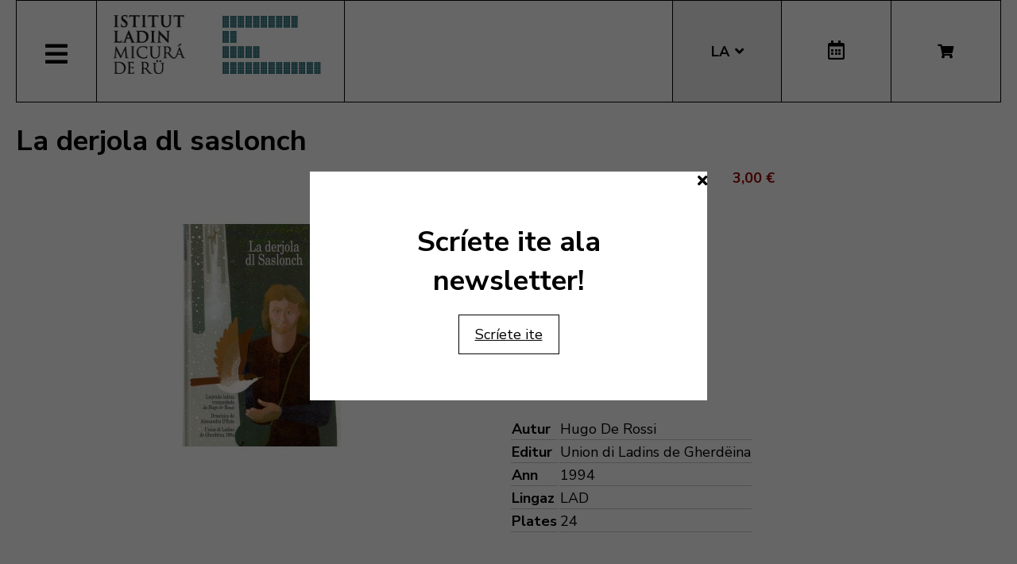

--- FILE ---
content_type: text/html; charset=utf-8
request_url: https://www.micura.it/la/hikashop-menu-for-module-251/libro/550-la-derjola-dl-saslonch/category_pathway-14
body_size: 8643
content:
<!DOCTYPE html>
<html lang="la-it">


<head>
	<meta name="viewport" content="width=device-width, initial-scale=1.0" />
	<link rel="stylesheet" href="https://cdn.jsdelivr.net/npm/swiper@8/swiper-bundle.min.css" />
	<meta charset="utf-8">
	<meta name="generator" content="Joomla! - Open Source Content Management">
	<title>La derjola dl saslonch</title>
	<link href="https://www.micura.it/la/hikashop-menu-for-module-251/libro/550-la-derjola-dl-saslonch/category_pathway-14" rel="alternate" hreflang="la-IT">
	<link href="https://www.micura.it/en/hikashop-menu-for-module-251/libro/550-la-derjola-dl-saslonch" rel="alternate" hreflang="en-GB">
	<link href="https://www.micura.it/de/hikashop-menu-for-module-251/libro/550-la-derjola-dl-saslonch" rel="alternate" hreflang="de-DE">
	<link href="https://www.micura.it/it/hikashop-menu-for-module-251/libro/550-la-derjola-dl-saslonch" rel="alternate" hreflang="it-IT">
	<link href="/templates/pfr23/favicon.ico" rel="icon" type="image/vnd.microsoft.icon">
<link href="/media/mod_languages/css/template.min.css?4cbf24b0721d2e6033bced88e193415f" rel="stylesheet" />
	<link href="/media/vendor/joomla-custom-elements/css/joomla-alert.min.css?0.2.0" rel="stylesheet" />
	<link href="/media/com_hikashop/css/hikashop.css?v=500" rel="stylesheet" />
	<link href="/media/com_hikashop/css/frontend_old.css?t=1700662248" rel="stylesheet" />
	<link href="/media/com_hikashop/css/font-awesome.css?v=5.2.0" rel="stylesheet" />
	<link href="/media/com_hikashop/css/notify-metro.css?v=500" rel="stylesheet" />
	<link href="/plugins/system/jce/css/content.css?badb4208be409b1335b815dde676300e" rel="stylesheet" />
	<link href="/templates/pfr23/css/template.css?version=0.97710900 1768593539" rel="stylesheet" />
	<link href="https://fonts.googleapis.com/css?family=Nunito+Sans:300,400,600,700&amp;display=swap" rel="stylesheet" />
	<link href="/templates/pfr23/css/fontawesome-all.min.css" rel="stylesheet" />
	<link href="/templates/pfr23/css/slick.css" rel="stylesheet" />
	<style>
#hikashop_category_information_module_252 div.hikashop_subcontainer,
#hikashop_category_information_module_252 .hikashop_rtop *,#hikashop_category_information_module_252 .hikashop_rbottom * { background:#ffffff; }
#hikashop_category_information_module_252 div.hikashop_subcontainer,
#hikashop_category_information_module_252 div.hikashop_subcontainer span,
#hikashop_category_information_module_252 div.hikashop_container { text-align:center; }
#hikashop_category_information_module_252 div.hikashop_container { margin:10px 10px; }
#hikashop_category_information_module_252 .hikashop_subcontainer { -moz-border-radius: 5px; -webkit-border-radius: 5px; -khtml-border-radius: 5px; border-radius: 5px; }</style>
	<style>
#hikashop_category_information_module_250 div.hikashop_subcontainer,
#hikashop_category_information_module_250 .hikashop_rtop *,#hikashop_category_information_module_250 .hikashop_rbottom * { background:#ffffff; }
#hikashop_category_information_module_250 div.hikashop_subcontainer,
#hikashop_category_information_module_250 div.hikashop_subcontainer span,
#hikashop_category_information_module_250 div.hikashop_container { text-align:center; }
#hikashop_category_information_module_250 div.hikashop_container { margin:10px 10px; }
#hikashop_category_information_module_250 .hikashop_subcontainer { -moz-border-radius: 5px; -webkit-border-radius: 5px; -khtml-border-radius: 5px; border-radius: 5px; }</style>
	<style>
#hikashop_category_information_module_255 div.hikashop_subcontainer,
#hikashop_category_information_module_255 .hikashop_rtop *,#hikashop_category_information_module_255 .hikashop_rbottom * { background:#ffffff; }
#hikashop_category_information_module_255 div.hikashop_subcontainer,
#hikashop_category_information_module_255 div.hikashop_subcontainer span,
#hikashop_category_information_module_255 div.hikashop_container { text-align:center; }
#hikashop_category_information_module_255 div.hikashop_container { margin:10px 10px; }
#hikashop_category_information_module_255 .hikashop_subcontainer { -moz-border-radius: 5px; -webkit-border-radius: 5px; -khtml-border-radius: 5px; border-radius: 5px; }</style>
<script src="/media/vendor/jquery/js/jquery.min.js?3.6.3"></script>
	<script src="/media/legacy/js/jquery-noconflict.min.js?04499b98c0305b16b373dff09fe79d1290976288"></script>
	<script src="/media/mod_menu/js/menu-es5.min.js?4cbf24b0721d2e6033bced88e193415f" nomodule defer></script>
	<script type="application/json" class="joomla-script-options new">{"joomla.jtext":{"ERROR":"Error","MESSAGE":"Message","NOTICE":"Notice","WARNING":"Warning","JCLOSE":"Close","JOK":"OK","JOPEN":"Open"},"system.paths":{"root":"","rootFull":"https:\/\/www.micura.it\/","base":"","baseFull":"https:\/\/www.micura.it\/"},"csrf.token":"e13aa2c6967cac70167a54ae8a2cff4e"}</script>
	<script src="/media/system/js/core.min.js?576eb51da909dcf692c98643faa6fc89629ead18"></script>
	<script src="/media/vendor/bootstrap/js/bootstrap-es5.min.js?5.2.3" nomodule defer></script>
	<script src="/media/system/js/messages-es5.min.js?44e3f60beada646706be6569e75b36f7cf293bf9" nomodule defer></script>
	<script src="/media/vendor/bootstrap/js/alert.min.js?5.2.3" type="module"></script>
	<script src="/media/vendor/bootstrap/js/button.min.js?5.2.3" type="module"></script>
	<script src="/media/vendor/bootstrap/js/carousel.min.js?5.2.3" type="module"></script>
	<script src="/media/vendor/bootstrap/js/collapse.min.js?5.2.3" type="module"></script>
	<script src="/media/vendor/bootstrap/js/dropdown.min.js?5.2.3" type="module"></script>
	<script src="/media/vendor/bootstrap/js/modal.min.js?5.2.3" type="module"></script>
	<script src="/media/vendor/bootstrap/js/offcanvas.min.js?5.2.3" type="module"></script>
	<script src="/media/vendor/bootstrap/js/popover.min.js?5.2.3" type="module"></script>
	<script src="/media/vendor/bootstrap/js/scrollspy.min.js?5.2.3" type="module"></script>
	<script src="/media/vendor/bootstrap/js/tab.min.js?5.2.3" type="module"></script>
	<script src="/media/vendor/bootstrap/js/toast.min.js?5.2.3" type="module"></script>
	<script src="/media/system/js/messages.min.js?7425e8d1cb9e4f061d5e30271d6d99b085344117" type="module"></script>
	<script src="/media/com_hikashop/js/hikashop.js?v=500"></script>
	<script src="/media/com_hikashop/js/notify.min.js?v=500"></script>
	<script src="/plugins/hikashop/cartnotify/media/notify.js"></script>
	<script>
jQuery.notify.defaults({"arrowShow":false,"globalPosition":"top right","elementPosition":"top right","clickToHide":true,"autoHideDelay":5000,"autoHide":true});
window.cartNotifyParams = {"reference":"global","img_url":"\/media\/com_hikashop\/images\/icons\/icon-32-newproduct.png","redirect_url":"","redirect_delay":4000,"hide_delay":5000,"title":"Product added to the cart","text":"Product successfully added to the cart","wishlist_title":"Product added to the wishlist","wishlist_text":"Product successfully added to the wishlist","list_title":"Products added to the cart","list_text":"Products successfully added to the cart","list_wishlist_title":"Products added to the wishlist","list_wishlist_text":"Products successfully added to the wishlist","err_title":"Product not added to the cart","err_text":"Product not added to the cart","err_wishlist_title":"Product not added to the wishlist","err_wishlist_text":"Product not added to the wishlist"};
</script>
	<link href="https://www.micura.it/la/hikashop-menu-for-module-251/libro/550-la-derjola-dl-saslonch/category_pathway-14" rel="alternate" hreflang="x-default">

	<!-- Matomo -->
<script>
  var _paq = window._paq = window._paq || [];
  /* tracker methods like "setCustomDimension" should be called before "trackPageView" */
  _paq.push(['trackPageView']);
  _paq.push(['enableLinkTracking']);
  (function() {
    var u="//stats.pixxdb.net/";
    _paq.push(['setTrackerUrl', u+'matomo.php']);
    _paq.push(['setSiteId', '5']);
    var d=document, g=d.createElement('script'), s=d.getElementsByTagName('script')[0];
    g.async=true; g.src=u+'matomo.js'; s.parentNode.insertBefore(g,s);
  })();
</script>
<!-- End Matomo Code -->

</head>

<body class="site">

	<div class="container">
		<div class="header-container">
    <div class="header">
        <div class="left">
            <div class="mainmenu">
                <a href="#" class="menubutton"><span class="closed"><i class="fas fa-bars"></i></span><span class="open"><i class="fas fa-times"></i></span></a>
                <div class="menubox">
                    <div class="moduletable_menu">
<ul class="mod-menu mod-list nav ">
<li class="nav-item item-111 default"><a href="/la/" >Home</a></li><li class="nav-item item-108 deeper parent"><a href="/la/istitut" >Istitut</a><ul class="mod-menu__sub list-unstyled small"><li class="nav-item item-115"><a href="/la/istitut/colaboradus" ><img src="/images/icons/icons_menu/collaboratori.png" alt="Colaboradus"><span class="image-title">Colaboradus</span></a></li><li class="nav-item item-116"><a href="/la/istitut/consei-d-aministraziun" ><img src="/images/icons/icons_menu/consiglio_amministrazione.png" alt="Consëi d’aministraziun"><span class="image-title">Consëi d’aministraziun</span></a></li><li class="nav-item item-244"><a href="/la/istitut/finalites" ><img src="/images/icons/icons_menu/finalita.png" alt="Finalités"><span class="image-title">Finalités</span></a></li><li class="nav-item item-245"><a href="/la/istitut/fondaziun" ><img src="/images/icons/icons_menu/fondazione.png" alt="Fondaziun"><span class="image-title">Fondaziun</span></a></li><li class="nav-item item-118"><a href="/la/istitut/olache-i-sun" ><img src="/images/icons/icons_menu/dove_siamo.png" alt="Olache i sun"><span class="image-title">Olache i sun</span></a></li><li class="nav-item item-119"><a href="/la/istitut/origina-dl-inom" ><img src="/images/icons/icons_menu/origine_nome.png" alt="Origina dl inom"><span class="image-title">Origina dl inom</span></a></li><li class="nav-item item-659"><a href="/la/istitut/downloads" ><img src="/images/icons/icons_menu/fondazione.png" alt="Downloads"><span class="image-title">Downloads</span></a></li><li class="nav-item item-739"><a href="/la/istitut/faturaziun-eletronica" ><img src="/images/icons/icons_menu/fondazione.png" alt="Faturaziun eletronica"><span class="image-title">Faturaziun eletronica</span></a></li></ul></li><li class="nav-item item-122 deeper parent"><a href="/la/ativites" >Ativité</a><ul class="mod-menu__sub list-unstyled small"><li class="nav-item item-136"><a href="/la/ativites/ald-atlant-linguistich" ><img src="/images/icons/icons_menu/ald.png" alt="ALD Atlant linguistich"><span class="image-title">ALD Atlant linguistich</span></a></li><li class="nav-item item-137"><a href="/la/ativites/archeologia" ><img src="/images/icons/icons_menu/archeologia.png" alt="Archeologia"><span class="image-title">Archeologia</span></a></li><li class="nav-item item-123"><a href="/la/ativites/archif" ><img src="/images/icons/icons_menu/archivio.png" alt="Archif"><span class="image-title">Archif</span></a></li><li class="nav-item item-124"><a href="/la/ativites/biblioteca" ><img src="/images/icons/icons_menu/biblioteca.png" alt="Biblioteca"><span class="image-title">Biblioteca</span></a></li><li class="nav-item item-125"><a href="/la/ativites/cursc-de-lingaz" ><img src="/images/icons/icons_menu/corsi_lingua.png" alt="Cursc de lingaz"><span class="image-title">Cursc de lingaz</span></a></li><li class="nav-item item-126"><a href="/la/dizionars" ><img src="/images/icons/icons_menu/dizionari.png" alt="Dizionars"><span class="image-title">Dizionars</span></a></li><li class="nav-item item-277"><a href="/la/ativites/informaziun-y-consulenza" ><img src="/images/icons/icons_menu/info_consulenza.png" alt="Informaziun y consulënza"><span class="image-title">Informaziun y consulënza</span></a></li><li class="nav-item item-138"><a href="/la/ativites/lessicografia" ><img src="/images/icons/icons_menu/lessicografia.png" alt="Lessicografia"><span class="image-title">Lessicografia</span></a></li><li class="nav-item item-128 parent"><a href="/la/ativites/manifestaziuns" ><img src="/images/icons/icons_menu/manifestazioni_culturali.png" alt="Manifestaziuns"><span class="image-title">Manifestaziuns</span></a></li><li class="nav-item item-129 parent"><a href="/la/ativites/mostres" ><img src="/images/icons/icons_menu/mostre.png" alt="Mostres"><span class="image-title">Mostres</span></a></li><li class="nav-item item-130"><a href="/la/ativites/publicaziuns" ><img src="/images/icons/icons_menu/pubblicazioni.png" alt="Publicaziuns"><span class="image-title">Publicaziuns</span></a></li><li class="nav-item item-140 parent"><a href="/la/ativites/ladinia" ><img src="/images/icons/icons_menu/ladinia.png" alt="Revista Ladinia"><span class="image-title">Revista Ladinia</span></a></li><li class="nav-item item-132"><a href="/la/ativites/sistem-de-corezion-ladin" target="_blank"><img src="/images/icons/icons_menu/sistema_correzione.png" alt="Sistem de coreziun ladin"><span class="image-title">Sistem de coreziun ladin</span></a></li><li class="nav-item item-658"><a href="/la/ativites/sorvisc-formaziun" ><img src="/images/icons/icons_menu/servizio_formazione.png" alt="Sorvisc Formaziun"><span class="image-title">Sorvisc Formaziun</span></a></li><li class="nav-item item-139"><a href="/la/ativites/toponomastica" ><img src="/images/icons/icons_menu/toponomastica.png" alt="Toponomastica"><span class="image-title">Toponomastica</span></a></li><li class="nav-item item-133"><a href="/la/ativites/traduziuns" ><img src="/images/icons/icons_menu/traduzioni.png" alt="Traduziuns"><span class="image-title">Traduziuns</span></a></li><li class="nav-item item-134"><a href="/la/audio-y-video" ><img src="/images/icons/icons_menu/audio_video.png" alt="Multimedia"><span class="image-title">Multimedia</span></a></li><li class="nav-item item-1066"><a href="/la/ativites/tradutur" >Tradutur</a></li></ul></li><li class="nav-item item-1003 deeper parent"><a href="/la/shop" >Bookshop</a><ul class="mod-menu__sub list-unstyled small"><li class="nav-item item-339"><a href="/la/shop/cat/29-novites" ><img src="/images/icons/icons_menu/novita.png" alt="Novités"><span class="image-title">Novités</span></a></li><li class="nav-item item-340"><a href="/la/shop/cat/13-beletristica" ><img src="/images/icons/icons_menu/belletristica.png" alt="Beletristica"><span class="image-title">Beletristica</span></a></li><li class="nav-item item-341"><a href="/la/shop/cat/25-desvalies" ><img src="/images/icons/icons_menu/altro.png" alt="Desvalies"><span class="image-title">Desvalies</span></a></li><li class="nav-item item-342"><a href="/la/shop/cat/17-ert" ><img src="/images/icons/icons_menu/arte.png" alt="Ert"><span class="image-title">Ert</span></a></li><li class="nav-item item-343"><a href="/la/shop/cat/24-film" ><img src="/images/icons/icons_menu/film.png" alt="Film"><span class="image-title">Film</span></a></li><li class="nav-item item-344"><a href="/la/shop/cat/16-ladinia" ><img src="/images/icons/icons_menu/ladinia.png" alt="Ladinia"><span class="image-title">Ladinia</span></a></li><li class="nav-item item-345"><a href="/la/shop/cat/15-libri-por-mituns" ><img src="/images/icons/icons_menu/libri_bambini.png" alt="Libri por mituns"><span class="image-title">Libri por mituns</span></a></li><li class="nav-item item-346"><a href="/la/shop/cat/19-linguistica" ><img src="/images/icons/icons_menu/linguistica.png" alt="Linguistica"><span class="image-title">Linguistica</span></a></li><li class="nav-item item-347"><a href="/la/shop/cat/18-musiga" ><img src="/images/icons/icons_menu/musica.png" alt="Musiga"><span class="image-title">Musiga</span></a></li><li class="nav-item item-348"><a href="/la/shop/cat/23-publicaziuns-scientifiches" ><img src="/images/icons/icons_menu/pubblicazioni_scientifiche.png" alt="Publicaziuns scientifiches"><span class="image-title">Publicaziuns scientifiches</span></a></li><li class="nav-item item-349"><a href="/la/shop/cat/20-religiun" ><img src="/images/icons/icons_menu/religione.png" alt="Religiun"><span class="image-title">Religiun</span></a></li><li class="nav-item item-350"><a href="/la/shop/cat/14-storia" ><img src="/images/icons/icons_menu/storia.png" alt="Storia"><span class="image-title">Storia</span></a></li><li class="nav-item item-351"><a href="/la/shop/cat/22-toponomastica" ><img src="/images/icons/icons_menu/toponomastica.png" alt="Toponomastica"><span class="image-title">Toponomastica</span></a></li><li class="nav-item item-353"><a href="/la/shop/cat/21-tradiziun-y-cultura" ><img src="/images/icons/icons_menu/tradizioni_cultura.png" alt="Tradiziuns y cultura"><span class="image-title">Tradiziuns y cultura</span></a></li><li class="nav-item item-352"><a href="/la/shop/cat/31-uniun-ladins-val-badia" ><img src="/images/icons/icons_menu/uniun_ladins_valbadia.png" alt="Uniun di Ladins Val Badia"><span class="image-title">Uniun di Ladins Val Badia</span></a></li><li class="nav-item item-1067"><a href="/la/shop/cat/35-musla-museum-ladin" ><img src="/images/icons/icons_menu/novita.png" alt="MUSLA"><span class="image-title">MUSLA</span></a></li><li class="nav-item item-829"><a href="/la/shop/cat/34-union-di-ladins-de-gherdeina" ><img src="/images/icons/icons_menu/uniun_ladins_valbadia.png" alt="Uniun di Ladins de Gherdëina"><span class="image-title">Uniun di Ladins de Gherdëina</span></a></li></ul></li><li class="nav-item item-606 deeper parent"><a href="/la/audio-y-video" >Audio y Video</a><ul class="mod-menu__sub list-unstyled small"><li class="nav-item item-608"><a href="/la/audio-y-video/video" ><img src="/images/icons/icons_menu/film.png" alt="Video"><span class="image-title">Video</span></a></li><li class="nav-item item-609"><a href="/la/audio-y-video/musiga" ><img src="/images/icons/icons_menu/musica.png" alt="Musiga"><span class="image-title">Musiga</span></a></li></ul></li><li class="nav-item item-191 deeper parent"><a href="/la/viac/cultura-ladina" target="_blank" rel="noopener noreferrer">Cultura Ladina</a><ul class="mod-menu__sub list-unstyled small"><li class="nav-item item-622"><a href="/la/viac/cultura-ladina/da-ula-ven-pa-l-ladin" >Da ulà ven pa l ladin?</a></li></ul></li><li class="nav-item item-630 deeper parent"><a href="/la/sorvisc-online" >Sorvisc online</a><ul class="mod-menu__sub list-unstyled small"><li class="nav-item item-725"><a href="/99parores/" target="_blank" rel="noopener noreferrer"><img src="/images/icons/icons_menu/99parores.png" alt="99 parores"><span class="image-title">99 parores</span></a></li><li class="nav-item item-632"><a href="https://unibz.primo.exlibrisgroup.com/discovery/search?vid=39UBZ_INST:UNIBZ" target="_blank" rel="noopener noreferrer"><img src="/images/icons/icons_menu/biblioteca_online.png" alt="Biblioteca Online"><span class="image-title">Biblioteca Online</span></a></li><li class="nav-item item-633"><a href="/la/shop" ><img src="/images/icons/icons_menu/bookshop.png" alt="Bookshop"><span class="image-title">Bookshop</span></a></li><li class="nav-item item-713"><a href="/la/sorvisc-online/coretur-ortografich" ><img src="/images/icons/icons_menu/sistema_correzione.png" alt="Coretur ortografich"><span class="image-title">Coretur ortografich</span></a></li><li class="nav-item item-635"><a href="/dizionars" ><img src="/images/icons/icons_menu/dizionari.png" alt="Dizionars"><span class="image-title">Dizionars</span></a></li><li class="nav-item item-763"><a href="http://ladingherdeina.ladinternet.it/home.page" target="_blank" rel="noopener noreferrer"><img src="/images/icons/icons_menu/dizionari.png" alt="Gramatica online"><span class="image-title">Gramatica online</span></a></li><li class="nav-item item-756"><a href="/la/sorvisc-online/jent-ladina" ><img src="/images/icons/icons_menu/film.png" alt="Jënt Ladina"><span class="image-title">Jënt Ladina</span></a></li><li class="nav-item item-141"><a href="http://www.manif.it" target="_blank" rel="noopener noreferrer"><img src="/images/icons/icons_menu/servizio_formazione.png" alt="Manif.it"><span class="image-title">Manif.it</span></a></li><li class="nav-item item-814"><a href="/la/sorvisc-online/mediateca-schema" >Mediateca</a></li></ul></li><li class="nav-item item-688"><a href="/it/amministrazione-trasparente" >Amin. trasparënta</a></li><li class="nav-item item-1072"><a href="/la/apps" >Apps</a></li></ul>
</div>
<div class="mod-languages mobile">
    <p class="visually-hidden" id="language_picker_des_194">Select your language</p>


    <ul aria-labelledby="language_picker_des_194" class="mod-languages__list lang-block">

                                <li>
                <a aria-label="English (UK)" href="/en/hikashop-menu-for-module-251/libro/550-la-derjola-dl-saslonch">
                                            EN                                    </a>
            </li>
                                        <li>
                <a aria-label="Deutsch" href="/de/hikashop-menu-for-module-251/libro/550-la-derjola-dl-saslonch">
                                            DE                                    </a>
            </li>
                                        <li>
                <a aria-label="Italiano" href="/it/hikashop-menu-for-module-251/libro/550-la-derjola-dl-saslonch">
                                            IT                                    </a>
            </li>
                                                    <li class="lang-active">
                <a aria-current="true" aria-label="Ladin" href="https://www.micura.it/la/hikashop-menu-for-module-251/libro/550-la-derjola-dl-saslonch/category_pathway-14">
                                            LA                                    </a>
            </li>
                </ul>

</div>
<div class="hikashop_cart_module mobile" id="hikashop_cart_module">
    <a class="btn" href="/la/shop/cart"><i class="fas fa-shopping-cart"></i></a>
    <div class="dropdown">
        <script type="text/javascript">
window.Oby.registerAjax(["cart.updated","checkout.cart.updated"], function(params) {
	var o = window.Oby, el = document.getElementById('hikashop_cart_252');
	if(!el) return;
	if(params && params.resp && params.resp.module == 252) return;
	if(params && params.type && params.type != 'cart') return;
	o.addClass(el, "hikashop_checkout_loading");
	window.hikashop.xRequest("/la/hikashop-menu-for-module-251/product/cart/module_id-252/module_type-cart?tmpl=component", {update:false, mode:'POST', data:'return_url=aHR0cHM6Ly93d3cubWljdXJhLml0L2xhL2hpa2FzaG9wLW1lbnUtZm9yLW1vZHVsZS0yNTEvbGlicm8vNTUwLWxhLWRlcmpvbGEtZGwtc2FzbG9uY2gvY2F0ZWdvcnlfcGF0aHdheS0xNA%3D%3D'}, function(xhr){
		o.removeClass(el, "hikashop_checkout_loading");
		var cartDropdown = document.querySelector('#hikashop_cart_252 .hikashop_cart_dropdown_content');
		if(cartDropdown) {
			var dropdownType = 'click';
			var dropdownLink = document.querySelector('#hikashop_cart_252 .hikashop_small_cart_checkout_link');
			if(dropdownLink) {
				var hover = dropdownLink.getAttribute('onmousehover');
				if(hover) {
					dropdownType = 'hover';
				}
			}
			window.hikashop.updateElem(el, xhr.responseText, true);
			if(cartDropdown.toggleOpen) {
				cartDropdown = document.querySelector('#hikashop_cart_252 .hikashop_cart_dropdown_content');
				window.hikashop.toggleOverlayBlock(cartDropdown, dropdownType);
			}
		} else {
			window.hikashop.updateElem(el, xhr.responseText, true);
		}
	});
});
</script>
<div id="hikashop_cart_252" class="hikashop_cart hika_j4">
	<div class="hikashop_checkout_loading_elem"></div>
	<div class="hikashop_checkout_loading_spinner "></div>
Le cëst é öt</div>
<div class="clear_both"></div>    </div>
</div>                </div>
            </div>
            <div class="logo">
                
<div id="mod-custom88" class="mod-custom custom">
    <p><a href="/"><img alt="logo micura marine" src="/images/logos/logo-micura-marine.gif" height="85" width="310" /></a></p></div>
            </div>
        </div>
        <div class="right">
            <div class="mod-languages">
    <p class="visually-hidden" id="language_picker_des_90">Select your language</p>


    <ul aria-labelledby="language_picker_des_90" class="mod-languages__list lang-block">

                                <li>
                <a aria-label="English (UK)" href="/en/hikashop-menu-for-module-251/libro/550-la-derjola-dl-saslonch">
                                            EN                                    </a>
            </li>
                                        <li>
                <a aria-label="Deutsch" href="/de/hikashop-menu-for-module-251/libro/550-la-derjola-dl-saslonch">
                                            DE                                    </a>
            </li>
                                        <li>
                <a aria-label="Italiano" href="/it/hikashop-menu-for-module-251/libro/550-la-derjola-dl-saslonch">
                                            IT                                    </a>
            </li>
                                                    <li class="lang-active">
                <a aria-current="true" aria-label="Ladin" href="https://www.micura.it/la/hikashop-menu-for-module-251/libro/550-la-derjola-dl-saslonch/category_pathway-14">
                                            LA                                    </a>
            </li>
                </ul>

</div>
<div class="calendar">
	<a href="http://www.manif.it" target="_blank"><i class="far fa-calendar-alt"></i></a>
</div><div class="hikashop_cart_module " id="hikashop_cart_module">
    <a class="btn" href="/la/shop/cart"><i class="fas fa-shopping-cart"></i></a>
    <div class="dropdown">
        <script type="text/javascript">
window.Oby.registerAjax(["cart.updated","checkout.cart.updated"], function(params) {
	var o = window.Oby, el = document.getElementById('hikashop_cart_250');
	if(!el) return;
	if(params && params.resp && params.resp.module == 250) return;
	if(params && params.type && params.type != 'cart') return;
	o.addClass(el, "hikashop_checkout_loading");
	window.hikashop.xRequest("/la/hikashop-menu-for-module-251/product/cart/module_id-250/module_type-cart?tmpl=component", {update:false, mode:'POST', data:'return_url=aHR0cHM6Ly93d3cubWljdXJhLml0L2xhL2hpa2FzaG9wLW1lbnUtZm9yLW1vZHVsZS0yNTEvbGlicm8vNTUwLWxhLWRlcmpvbGEtZGwtc2FzbG9uY2gvY2F0ZWdvcnlfcGF0aHdheS0xNA%3D%3D'}, function(xhr){
		o.removeClass(el, "hikashop_checkout_loading");
		var cartDropdown = document.querySelector('#hikashop_cart_250 .hikashop_cart_dropdown_content');
		if(cartDropdown) {
			var dropdownType = 'click';
			var dropdownLink = document.querySelector('#hikashop_cart_250 .hikashop_small_cart_checkout_link');
			if(dropdownLink) {
				var hover = dropdownLink.getAttribute('onmousehover');
				if(hover) {
					dropdownType = 'hover';
				}
			}
			window.hikashop.updateElem(el, xhr.responseText, true);
			if(cartDropdown.toggleOpen) {
				cartDropdown = document.querySelector('#hikashop_cart_250 .hikashop_cart_dropdown_content');
				window.hikashop.toggleOverlayBlock(cartDropdown, dropdownType);
			}
		} else {
			window.hikashop.updateElem(el, xhr.responseText, true);
		}
	});
});
</script>
<div id="hikashop_cart_250" class="hikashop_cart hika_j4">
	<div class="hikashop_checkout_loading_elem"></div>
	<div class="hikashop_checkout_loading_spinner "></div>
Le cëst é öt</div>
<div class="clear_both"></div>    </div>
</div>        </div>
    </div>
</div>
<div class="subheader-container">
    <div class="subheader">
            </div>
</div>
<div class="body-container">
    <div class="body">
        <!-- Begin Content -->
                <div id="system-message-container" aria-live="polite"></div>

        <div itemscope itemtype="https://schema.org/Product" id="hikashop_product_La_derjola_dl_saslonch_page" class="hikashop_product_page hikashop_product_of_category_13 hikashop_product_of_category_34 hikashop_product_show_default">
	<div class='clear_both'></div>
<script type="text/javascript">
function hikashop_product_form_check() {
	var d = document, el = d.getElementById('hikashop_product_quantity_main');
	if(!el)
		return true;
	var inputs = el.getElementsByTagName('input');
	if(inputs && inputs.length > 0)
		return true;
	var links = el.getElementsByTagName('a');
	if(links && links.length > 0)
		return true;
	return false;
}
</script>
	<form action="/la/component/hikashop/product/updatecart" method="post" name="hikashop_product_form" onsubmit="return hikashop_product_form_check();" enctype="multipart/form-data">
<div id="hikashop_product_top_part" class="hikashop_product_top_part">
<!-- TOP BEGIN EXTRA DATA -->
<!-- EO TOP BEGIN EXTRA DATA -->
	<h1>
<!-- NAME -->
		<span id="hikashop_product_name_main" class="hikashop_product_name_main" itemprop="name">La derjola dl saslonch</span>
<!-- EO NAME -->
<!-- CODE -->
<!-- EO CODE -->
		<meta itemprop="sku" content="La_derjola_dl_saslonch">
		<meta itemprop="productID" content="La_derjola_dl_saslonch">
	</h1>
<!-- TOP END EXTRA DATA -->
<!-- EO TOP END EXTRA DATA -->
<!-- SOCIAL NETWORKS -->
<!-- EO SOCIAL NETWORKS -->
</div>

<div class="hk-row-fluid">
	<div id="hikashop_product_left_part" class="hikashop_product_left_part hkc-md-6">
<!-- LEFT BEGIN EXTRA DATA -->
<!-- EO LEFT BEGIN EXTRA DATA -->
<!-- IMAGE -->
<div id="hikashop_product_image_main" class="hikashop_global_image_div" style="">
<!-- MAIN IMAGE -->
	<div id="hikashop_main_image_div" class="hikashop_main_image_div">
		<div class="hikashop_product_main_image_thumb hikashop_img_mode_classic" id="hikashop_image_main_thumb_div"  >
			<div style="text-align:center;clear:both;" class="hikashop_product_main_image">
				<div style="position:relative;text-align:center;clear:both;margin: auto;" class="hikashop_product_main_image_subdiv">
<a href="/media/prodotti/05_la_derjola_dl_saslonch_liejnda_ladina_tramandeda_da_hugo_de_rossi_dessnies_de_alessandra_deste_ulg_1994.jpg" target="_blank" title="La derjola dl saslonch"><img id="hikashop_main_image" style="margin-top:10px;margin-bottom:10px;display:inline-block;vertical-align:middle" title="La derjola dl saslonch" alt="05_la_derjola_dl_saslonch_liejnda_ladina_tramandeda_da_hugo_de_rossi_dessnies_de_alessandra_deste_ulg_1994" src="/media/prodotti/thumbnails/400x200f/05_la_derjola_dl_saslonch_liejnda_ladina_tramandeda_da_hugo_de_rossi_dessnies_de_alessandra_deste_ulg_1994.jpg"/></a>	
				</div>
			</div>
		</div>
		<meta itemprop="image" content="https://www.micura.it/media/prodotti/05_la_derjola_dl_saslonch_liejnda_ladina_tramandeda_da_hugo_de_rossi_dessnies_de_alessandra_deste_ulg_1994.jpg"/>
	</div>
<!-- EO MAIN IMAGE -->
<!-- THUMBNAILS -->
	<div id="hikashop_small_image_div" class="hikashop_small_image_div">
	</div>
<!-- EO THUMBNAILS -->
</div>
<script type="text/javascript">
if(!window.localPage)
	window.localPage = {};
if(!window.localPage.images)
	window.localPage.images = {};
window.localPage.changeImage = function(el, id, url, width, height, title, alt, ref) {
	var d = document, target = d.getElementById(id), w = window, o = window.Oby;
	if(!target) return false;
	target.src = url;
	target.width = width;
	target.height = height;
	target.title = title;
	target.alt = alt;

	var target_src = d.getElementById(id+'_src');
	if(target_src) {
		target_src.srcset = url;
	}
	var target_webp = d.getElementById(id+'_webp');
	if(el.firstChild.tagName == 'picture') {
		if(target_webp) {
			target_webp.srcset = url.substr(0, url.lastIndexOf(".")) + '.webp';
		}
	} else if(target_webp) {
		target_webp.remove();
	}

	var thumb_img = null, thumbs_div = d.getElementById('hikashop_small_image_div');
	if(thumbs_div) {
		thumbs_img = thumbs_div.getElementsByTagName('img');
		if(thumbs_img) {
			for(var i = thumbs_img.length - 1; i >= 0; i--) {
				o.removeClass(thumbs_img[i], 'hikashop_child_image_active');
			}
		}
	}
	thumb_img = el.getElementsByTagName('img');
	if(thumb_img) {
		for(var i = thumb_img.length - 1; i >= 0; i--) {
			o.addClass(thumb_img[i], 'hikashop_child_image_active');
		}
	}

	window.localPage.images[id] = el;

	var active_thumb = document.querySelector('.hikashop_active_thumbnail');

	var curr_prev = document.querySelector('.hikashop_slide_prev_active');
	var curr_next = document.querySelector('.hikashop_slide_next_active');
	var next_prev = document.querySelector('#'+id+'_prev_'+ref);
	var next_next = document.querySelector('#'+id+'_next_'+ref);

	curr_prev.classList.remove('hikashop_slide_prev_active');
	curr_next.classList.remove('hikashop_slide_next_active');
	next_prev.classList.add('hikashop_slide_prev_active');
	next_next.classList.add('hikashop_slide_next_active');

	active_thumb.classList.remove("hikashop_active_thumbnail");
	el.classList.add("hikashop_active_thumbnail");

		return false;
};
window.localPage.openImage = function(id, variant_name, e) {
	if(!variant_name) variant_name = '';
	if(!window.localPage.images[id])
		window.localPage.images[id] = document.getElementById('hikashop_first_thumbnail' + variant_name);

	e = e || window.event;
	e.stopPropagation();
	e.cancelBubble = true;
	window.Oby.cancelEvent(e);
	window.localPage.images[id].click();
	return false;
};
function onMouseOverTrigger(a) {
	var element = document.querySelector('.hikashop_thumbnail_'+a);
	element.onmouseover();
}


document.addEventListener('touchstart', handleTouchStart, false);
document.addEventListener('touchmove', handleTouchMove, false);

var xDown = null;
var yDown = null;

function getTouches(evt) {
	return evt.touches || evt.originalEvent.touches;
}
function handleTouchStart(evt) {
	const firstTouch = getTouches(evt)[0];
	xDown = firstTouch.clientX;
	yDown = firstTouch.clientY;
}
function handleTouchMove(evt) {
	if ( ! xDown || ! yDown ) {
		return;
	}
	var xUp = evt.touches[0].clientX;
	var yUp = evt.touches[0].clientY;
	var xDiff = xDown - xUp;
	var yDiff = yDown - yUp;
	if ( Math.abs( xDiff ) > Math.abs( yDiff ) ) {
		if ( xDiff > 0 ) {

			var next = document.querySelector('.hikashop_slide_next_active');
			if (next) {
				next.onclick();
			}
		} else {

			var prev = document.querySelector('.hikashop_slide_prev_active');
			if (prev) {
				prev.onclick();
			}
		}
	}

	xDown = null;
	yDown = null;
}
</script>
<!-- EO IMAGE -->
<!-- LEFT END EXTRA DATA -->
<!-- EO LEFT END EXTRA DATA -->
	</div>

	<div id="hikashop_product_right_part" class="hikashop_product_right_part hkc-md-6">
<!-- RIGHT BEGIN EXTRA DATA -->
<!-- EO RIGHT BEGIN EXTRA DATA -->
<!-- VOTE -->
		<div id="hikashop_product_vote_mini" class="hikashop_product_vote_mini"></div>
<!-- EO VOTE -->
<!-- PRICE -->
		<span id="hikashop_product_price_main" class="hikashop_product_price_main" itemprop="offers" itemscope itemtype="https://schema.org/Offer">
			<meta itemprop="itemCondition" itemtype="https://schema.org/OfferItemCondition" content="https://schema.org/NewCondition" />
	<span class="hikashop_product_price_full"><span class="hikashop_product_price hikashop_product_price_0">3,00 €</span> <span class="hikashop_product_price_per_unit"></span></span>
	<meta itemprop="price" content="3" />
			<meta itemprop="availability" content="https://schema.org/InStock" />
			<meta itemprop="priceCurrency" content="EUR" />
		</span>
<!-- EO PRICE -->
<!-- RIGHT MIDDLE EXTRA DATA -->
<!-- EO RIGHT MIDDLE EXTRA DATA -->
<!-- DIMENSIONS -->
<!-- WEIGHT -->
<!-- EO WEIGHT -->
<!-- WIDTH -->
<!-- EO WIDTH -->
<!-- LENGTH -->
<!-- LENGTH -->
<!-- HEIGHT -->
<!-- EO HEIGHT -->
<!-- BRAND -->
<!-- EO BRAND -->
<!-- EO DIMENSIONS -->
		<br />
<!-- CHARACTERISTICS -->
		<br />
<!-- EO CHARACTERISTICS -->
<!-- OPTIONS -->
<!-- EO OPTIONS -->
<!-- CUSTOM ITEM FIELDS -->
<!-- EO CUSTOM ITEM FIELDS -->
<!-- PRICE WITH OPTIONS -->
		<span id="hikashop_product_price_with_options_main" class="hikashop_product_price_with_options_main">
		</span>
<!-- EO PRICE WITH OPTIONS -->
<!-- ADD TO CART BUTTON -->
		<div id="hikashop_product_quantity_main" class="hikashop_product_quantity_main"><!-- SALE END MESSAGE -->
<!-- EO SALE END MESSAGE -->
<!-- SALE START MESSAGE -->
<!-- EO SALE START MESSAGE -->
<!-- STOCK MESSAGE -->
<span class="hikashop_product_stock_count">
</span>
<!-- EO STOCK MESSAGE -->
<!-- WAITLIST BUTTON -->
<!-- EO WAITLIST BUTTON -->
<!-- QUANTITY INPUT -->
	<div class="hikashop_quantity_form">
		<table>
			<tr>
				<td rowspan="2">
					<input id="hikashop_product_quantity_field_1" type="text" value="1" onfocus="this.select()" class="hikashop_product_quantity_field  form-control" name="quantity" data-hk-qty-min="1" data-hk-qty-max="0" onchange="window.hikashop.checkQuantity(this);" />
				</td>
				<td>
					<a class="hikashop_product_quantity_field_change_plus hikashop_product_quantity_field_change hikabtn" href="#" data-hk-qty-mod="1" onclick="return window.hikashop.updateQuantity(this,'hikashop_product_quantity_field_1');">+</a>
				</td>
				<td rowspan="2"></td>
			</tr>
			<tr>
				<td>
					<a class="hikashop_product_quantity_field_change_minus hikashop_product_quantity_field_change hikabtn" href="#" data-hk-qty-mod="-1" onclick="return window.hikashop.updateQuantity(this,'hikashop_product_quantity_field_1');">&ndash;</a>
				</td>
			</tr>
		</table>
	</div>
<!-- EO QUANTITY INPUT -->
<!-- ADD TO CART BUTTON -->
	<a  class="hikabtn hikacart" onclick="if(window.hikashop.addToCart) { return window.hikashop.addToCart(this); }" data-addToCart="550" data-addTo-div="hikashop_product_form" data-addTo-class="add_in_progress" id="hikashop_product_quantity_field_1_add_to_cart_button" rel="nofollow" href="/la/hikashop-menu-for-module-251/product/updatecart/add-1/cid-550"><span>mëte te cëst</span></a>
<!-- EO ADD TO CART BUTTON -->
<!-- WISHLIST BUTTON -->
<!-- EO WISHLIST BUTTON -->
</div>
		<div id="hikashop_product_quantity_alt" class="hikashop_product_quantity_main_alt" style="display:none;">
			The add to cart button will appear once you select the values above		</div>
<!-- EO ADD TO CART BUTTON -->
<!-- CONTACT US BUTTON -->
		<div id="hikashop_product_contact_main" class="hikashop_product_contact_main">		</div>
<!-- EO CONTACT US BUTTON -->
<!-- CUSTOM PRODUCT FIELDS -->

<div id="hikashop_product_custom_info_main" class="hikashop_product_custom_info_main">
	<h4>Spezificaziuns</h4>
	<table class="hikashop_product_custom_info_main_table">
				<tr class="hikashop_product_custom_autore_line">
			<td class="key">
				<span id="hikashop_product_custom_name_16" class="hikashop_product_custom_name">
					<label for="autore">Autur</label>				</span>
			</td>
			<td>
				<span id="hikashop_product_custom_value_16" class="hikashop_product_custom_value">
					Hugo De Rossi				</span>
			</td>
		</tr>
			<tr class="hikashop_product_custom_editore_line">
			<td class="key">
				<span id="hikashop_product_custom_name_17" class="hikashop_product_custom_name">
					<label for="editore">Editur</label>				</span>
			</td>
			<td>
				<span id="hikashop_product_custom_value_17" class="hikashop_product_custom_value">
					Union di Ladins de Gherdëina				</span>
			</td>
		</tr>
			<tr class="hikashop_product_custom_anno_line">
			<td class="key">
				<span id="hikashop_product_custom_name_18" class="hikashop_product_custom_name">
					<label for="anno">Ann</label>				</span>
			</td>
			<td>
				<span id="hikashop_product_custom_value_18" class="hikashop_product_custom_value">
					1994				</span>
			</td>
		</tr>
			<tr class="hikashop_product_custom_lingua_line">
			<td class="key">
				<span id="hikashop_product_custom_name_21" class="hikashop_product_custom_name">
					<label>Lingaz</label>				</span>
			</td>
			<td>
				<span id="hikashop_product_custom_value_21" class="hikashop_product_custom_value">
					LAD				</span>
			</td>
		</tr>
			<tr class="hikashop_product_custom_pagine_line">
			<td class="key">
				<span id="hikashop_product_custom_name_22" class="hikashop_product_custom_name">
					<label for="pagine">Plates</label>				</span>
			</td>
			<td>
				<span id="hikashop_product_custom_value_22" class="hikashop_product_custom_value">
					24				</span>
			</td>
		</tr>
		</table>
</div>
<!-- EO CUSTOM PRODUCT FIELDS -->
<!-- TAGS -->
<div id="hikashop_product_tags_main" class="hikashop_product_tags"></div>
<!-- EO TAGS -->
<!-- RIGHT END EXTRA DATA -->
<!-- EO RIGHT END EXTRA DATA -->
<span id="hikashop_product_id_main" class="hikashop_product_id_main">
	<input type="hidden" name="product_id" value="550" />
</span>
</div>
</div>
<!-- END GRID -->
<div id="hikashop_product_bottom_part" class="hikashop_product_bottom_part">
<!-- BOTTOM BEGIN EXTRA DATA -->
<!-- EO BOTTOM BEGIN EXTRA DATA -->
<!-- DESCRIPTION -->
	<div id="hikashop_product_description_main" class="hikashop_product_description_main" itemprop="description"></div>
<!-- EO DESCRIPTION -->
<!-- MANUFACTURER URL -->
	<span id="hikashop_product_url_main" class="hikashop_product_url_main"></span>
<!-- EO MANUFACTURER URL -->
<!-- FILES -->
<div id="hikashop_product_files_main" class="hikashop_product_files_main">
</div>
<!-- EO FILES -->
<!-- BOTTOM MIDDLE EXTRA DATA -->
<!-- EO BOTTOM MIDDLE EXTRA DATA -->
<!-- BOTTOM END EXTRA DATA -->
<!-- EO BOTTOM END EXTRA DATA -->
</div>
		<input type="hidden" name="cart_type" id="type" value="cart"/>
		<input type="hidden" name="add" value="1"/>
		<input type="hidden" name="ctrl" value="product"/>
		<input type="hidden" name="task" value="updatecart"/>
		<input type="hidden" name="return_url" value="L2xhL2hpa2FzaG9wLW1lbnUtZm9yLW1vZHVsZS0yNTEvY2hlY2tvdXQ%3D"/>
	</form>
	<div class="hikashop_submodules" id="hikashop_submodules" style="clear:both">
	</div>
	<div class="hikashop_external_comments" id="hikashop_external_comments" style="clear:both">
	</div>
</div>
<!--  HikaShop Component powered by http://www.hikashop.com -->
		<!-- version Business : 5.0.0 [2311211433] -->
        <div id="micuraNewsletter" class="newsletter">
	<div class="wrap">
		<a class="close"><i class="fas fa-times" style="color: black"></i></a>
					<div class="content">
				<h1 class="text-build-content" style="text-align: center;" data-testid="tKMFmsSar">Scríete ite ala newsletter!</h1>
<p style="text-align: center;"><a href="/la/newsletter" class="btn">Scríete ite</a></p>			</div>
			</div>
	<div class="bg"></div>
</div><div id="hikashop_module_255" class="hikashop_module related-products-247">
<div id="hikashop_category_information_module_255" class="hikashop_category_information hikashop_products_listing_main hikashop_product_listing_2 hika_j4" >
<!-- BOTTOM EXTRA DATA -->
<!-- EO BOTTOM EXTRA DATA -->
	</div></div>
        <!-- End Content -->
        <div class="blocks">
                    </div>
    </div>
</div>
<div class="footer-container">
    <div class="footer">
        <div class="moduletable threefourths left">
<ul class="mod-menu mod-list nav ">
<li class="nav-item item-154"><a href="/la/contatti" >Contac</a></li><li class="nav-item item-155"><a href="/la/links" >Links</a></li><li class="nav-item item-157"><a href="/la/privacy-policy" >Privacy y cookie policy</a></li><li class="nav-item item-158"><a href="/la/archivio" >Archif</a></li><li class="nav-item item-810"><a href="/it/amministrazione-trasparente" target="_blank" rel="noopener noreferrer">Aministraziun trasparënta</a></li><li class="nav-item item-821"><a href="#" class=" newsletter_menu">Newsletter</a></li></ul>
</div>
    </div>
</div>	</div>


		<script type="text/javascript" src="/templates/pfr23/js/jquery-3.6.3.min.js"></script>
	<script type="text/javascript" src="/templates/pfr23/js/slick.min.js"></script>
	<script type="text/javascript" src="/templates/pfr23/js/micura.js?version=2021_11_02"></script>

	<script type="text/javascript">
		var locale = 'la';
	</script>
</body>

</html>